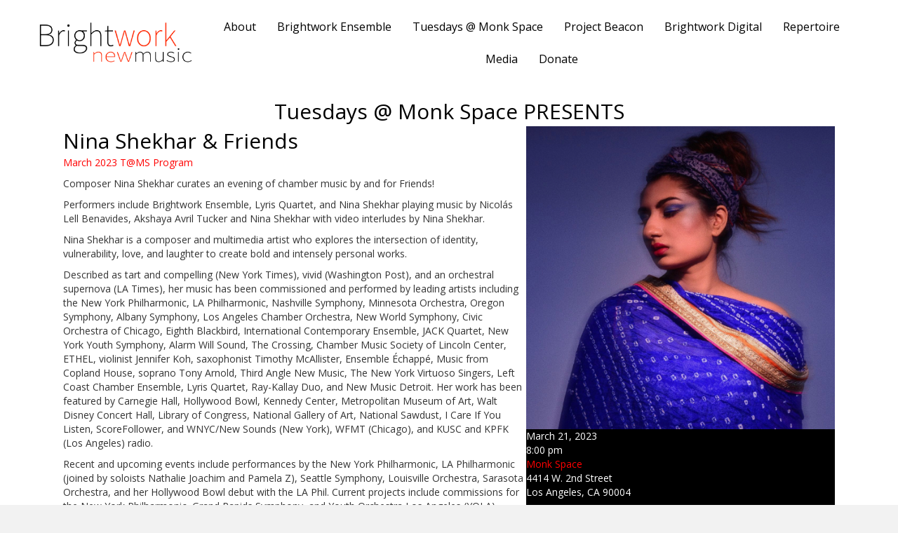

--- FILE ---
content_type: text/html; charset=UTF-8
request_url: https://brightworknewmusic.com/event/nina-shekhar-friends/
body_size: 11979
content:
<!DOCTYPE html>
<html lang="en-US">
<head>
<meta charset="UTF-8" />
<meta name='viewport' content='width=device-width, initial-scale=1.0' />
<meta http-equiv='X-UA-Compatible' content='IE=edge' />
<link rel="profile" href="https://gmpg.org/xfn/11" />
<meta name='robots' content='index, follow, max-image-preview:large, max-snippet:-1, max-video-preview:-1' />
	<style>img:is([sizes="auto" i], [sizes^="auto," i]) { contain-intrinsic-size: 3000px 1500px }</style>
	<!-- Jetpack Site Verification Tags -->
<meta name="google-site-verification" content="LCtKO1L8clPg2dCv1BVZDeRVolbOgtL5c-quJ0NAV0M" />

	<!-- This site is optimized with the Yoast SEO plugin v25.6 - https://yoast.com/wordpress/plugins/seo/ -->
	<title>Nina Shekhar &amp; Friends | Brightwork newmusic</title>
	<link rel="canonical" href="https://brightworknewmusic.com/event/nina-shekhar-friends/" />
	<meta property="og:locale" content="en_US" />
	<meta property="og:type" content="article" />
	<meta property="og:title" content="Nina Shekhar &amp; Friends | Brightwork newmusic" />
	<meta property="og:url" content="https://brightworknewmusic.com/event/nina-shekhar-friends/" />
	<meta property="og:site_name" content="Brightwork newmusic" />
	<meta property="article:publisher" content="https://www.facebook.com/brightworknewmusic/" />
	<meta property="og:image" content="https://i0.wp.com/brightworknewmusic.com/wp-content/uploads/2023/02/nina-shekhar.jpg?fit=1170%2C1149&ssl=1" />
	<meta property="og:image:width" content="1170" />
	<meta property="og:image:height" content="1149" />
	<meta property="og:image:type" content="image/jpeg" />
	<meta name="twitter:card" content="summary_large_image" />
	<meta name="twitter:site" content="@BrghtWrk" />
	<script type="application/ld+json" class="yoast-schema-graph">{"@context":"https://schema.org","@graph":[{"@type":"WebPage","@id":"https://brightworknewmusic.com/event/nina-shekhar-friends/","url":"https://brightworknewmusic.com/event/nina-shekhar-friends/","name":"Nina Shekhar & Friends | Brightwork newmusic","isPartOf":{"@id":"https://brightworknewmusic.com/#website"},"primaryImageOfPage":{"@id":"https://brightworknewmusic.com/event/nina-shekhar-friends/#primaryimage"},"image":{"@id":"https://brightworknewmusic.com/event/nina-shekhar-friends/#primaryimage"},"thumbnailUrl":"https://i0.wp.com/brightworknewmusic.com/wp-content/uploads/2023/02/nina-shekhar.jpg?fit=1170%2C1149&ssl=1","datePublished":"2023-03-22T03:00:24+00:00","breadcrumb":{"@id":"https://brightworknewmusic.com/event/nina-shekhar-friends/#breadcrumb"},"inLanguage":"en-US","potentialAction":[{"@type":"ReadAction","target":["https://brightworknewmusic.com/event/nina-shekhar-friends/"]}]},{"@type":"ImageObject","inLanguage":"en-US","@id":"https://brightworknewmusic.com/event/nina-shekhar-friends/#primaryimage","url":"https://i0.wp.com/brightworknewmusic.com/wp-content/uploads/2023/02/nina-shekhar.jpg?fit=1170%2C1149&ssl=1","contentUrl":"https://i0.wp.com/brightworknewmusic.com/wp-content/uploads/2023/02/nina-shekhar.jpg?fit=1170%2C1149&ssl=1","width":1170,"height":1149},{"@type":"BreadcrumbList","@id":"https://brightworknewmusic.com/event/nina-shekhar-friends/#breadcrumb","itemListElement":[{"@type":"ListItem","position":1,"name":"Home","item":"https://brightworknewmusic.com/"},{"@type":"ListItem","position":2,"name":"Events","item":"https://brightworknewmusic.com/event/"},{"@type":"ListItem","position":3,"name":"Nina Shekhar &#038; Friends"}]},{"@type":"WebSite","@id":"https://brightworknewmusic.com/#website","url":"https://brightworknewmusic.com/","name":"Brightwork newmusic","description":"World class music in Los Angeles","publisher":{"@id":"https://brightworknewmusic.com/#organization"},"potentialAction":[{"@type":"SearchAction","target":{"@type":"EntryPoint","urlTemplate":"https://brightworknewmusic.com/?s={search_term_string}"},"query-input":{"@type":"PropertyValueSpecification","valueRequired":true,"valueName":"search_term_string"}}],"inLanguage":"en-US"},{"@type":"Organization","@id":"https://brightworknewmusic.com/#organization","name":"Brightwork newmusic","url":"https://brightworknewmusic.com/","logo":{"@type":"ImageObject","inLanguage":"en-US","@id":"https://brightworknewmusic.com/#/schema/logo/image/","url":"https://brightworknewmusic.com/wp-content/uploads/2018/12/BrightworkLogo2.png","contentUrl":"https://brightworknewmusic.com/wp-content/uploads/2018/12/BrightworkLogo2.png","width":726,"height":224,"caption":"Brightwork newmusic"},"image":{"@id":"https://brightworknewmusic.com/#/schema/logo/image/"},"sameAs":["https://www.facebook.com/brightworknewmusic/","https://x.com/BrghtWrk"]}]}</script>
	<!-- / Yoast SEO plugin. -->


<link rel='dns-prefetch' href='//stats.wp.com' />
<link rel='dns-prefetch' href='//cdnjs.cloudflare.com' />
<link rel='preconnect' href='//i0.wp.com' />
<link rel='preconnect' href='//c0.wp.com' />
<link rel="alternate" type="application/rss+xml" title="Brightwork newmusic &raquo; Feed" href="https://brightworknewmusic.com/feed/" />
<link rel="alternate" type="application/rss+xml" title="Brightwork newmusic &raquo; Comments Feed" href="https://brightworknewmusic.com/comments/feed/" />
<link rel="preload" href="https://cdnjs.cloudflare.com/ajax/libs/foundicons/3.0.0/foundation-icons.woff" as="font" type="font/woff2" crossorigin="anonymous">
<link rel="preload" href="https://brightworknewmusic.com/wp-content/plugins/bb-plugin/fonts/fontawesome/5.15.4/webfonts/fa-solid-900.woff2" as="font" type="font/woff2" crossorigin="anonymous">
<link rel="preload" href="https://brightworknewmusic.com/wp-content/plugins/bb-plugin/fonts/fontawesome/5.15.4/webfonts/fa-regular-400.woff2" as="font" type="font/woff2" crossorigin="anonymous">
<script>
window._wpemojiSettings = {"baseUrl":"https:\/\/s.w.org\/images\/core\/emoji\/16.0.1\/72x72\/","ext":".png","svgUrl":"https:\/\/s.w.org\/images\/core\/emoji\/16.0.1\/svg\/","svgExt":".svg","source":{"concatemoji":"https:\/\/brightworknewmusic.com\/wp-includes\/js\/wp-emoji-release.min.js?ver=6.8.3"}};
/*! This file is auto-generated */
!function(s,n){var o,i,e;function c(e){try{var t={supportTests:e,timestamp:(new Date).valueOf()};sessionStorage.setItem(o,JSON.stringify(t))}catch(e){}}function p(e,t,n){e.clearRect(0,0,e.canvas.width,e.canvas.height),e.fillText(t,0,0);var t=new Uint32Array(e.getImageData(0,0,e.canvas.width,e.canvas.height).data),a=(e.clearRect(0,0,e.canvas.width,e.canvas.height),e.fillText(n,0,0),new Uint32Array(e.getImageData(0,0,e.canvas.width,e.canvas.height).data));return t.every(function(e,t){return e===a[t]})}function u(e,t){e.clearRect(0,0,e.canvas.width,e.canvas.height),e.fillText(t,0,0);for(var n=e.getImageData(16,16,1,1),a=0;a<n.data.length;a++)if(0!==n.data[a])return!1;return!0}function f(e,t,n,a){switch(t){case"flag":return n(e,"\ud83c\udff3\ufe0f\u200d\u26a7\ufe0f","\ud83c\udff3\ufe0f\u200b\u26a7\ufe0f")?!1:!n(e,"\ud83c\udde8\ud83c\uddf6","\ud83c\udde8\u200b\ud83c\uddf6")&&!n(e,"\ud83c\udff4\udb40\udc67\udb40\udc62\udb40\udc65\udb40\udc6e\udb40\udc67\udb40\udc7f","\ud83c\udff4\u200b\udb40\udc67\u200b\udb40\udc62\u200b\udb40\udc65\u200b\udb40\udc6e\u200b\udb40\udc67\u200b\udb40\udc7f");case"emoji":return!a(e,"\ud83e\udedf")}return!1}function g(e,t,n,a){var r="undefined"!=typeof WorkerGlobalScope&&self instanceof WorkerGlobalScope?new OffscreenCanvas(300,150):s.createElement("canvas"),o=r.getContext("2d",{willReadFrequently:!0}),i=(o.textBaseline="top",o.font="600 32px Arial",{});return e.forEach(function(e){i[e]=t(o,e,n,a)}),i}function t(e){var t=s.createElement("script");t.src=e,t.defer=!0,s.head.appendChild(t)}"undefined"!=typeof Promise&&(o="wpEmojiSettingsSupports",i=["flag","emoji"],n.supports={everything:!0,everythingExceptFlag:!0},e=new Promise(function(e){s.addEventListener("DOMContentLoaded",e,{once:!0})}),new Promise(function(t){var n=function(){try{var e=JSON.parse(sessionStorage.getItem(o));if("object"==typeof e&&"number"==typeof e.timestamp&&(new Date).valueOf()<e.timestamp+604800&&"object"==typeof e.supportTests)return e.supportTests}catch(e){}return null}();if(!n){if("undefined"!=typeof Worker&&"undefined"!=typeof OffscreenCanvas&&"undefined"!=typeof URL&&URL.createObjectURL&&"undefined"!=typeof Blob)try{var e="postMessage("+g.toString()+"("+[JSON.stringify(i),f.toString(),p.toString(),u.toString()].join(",")+"));",a=new Blob([e],{type:"text/javascript"}),r=new Worker(URL.createObjectURL(a),{name:"wpTestEmojiSupports"});return void(r.onmessage=function(e){c(n=e.data),r.terminate(),t(n)})}catch(e){}c(n=g(i,f,p,u))}t(n)}).then(function(e){for(var t in e)n.supports[t]=e[t],n.supports.everything=n.supports.everything&&n.supports[t],"flag"!==t&&(n.supports.everythingExceptFlag=n.supports.everythingExceptFlag&&n.supports[t]);n.supports.everythingExceptFlag=n.supports.everythingExceptFlag&&!n.supports.flag,n.DOMReady=!1,n.readyCallback=function(){n.DOMReady=!0}}).then(function(){return e}).then(function(){var e;n.supports.everything||(n.readyCallback(),(e=n.source||{}).concatemoji?t(e.concatemoji):e.wpemoji&&e.twemoji&&(t(e.twemoji),t(e.wpemoji)))}))}((window,document),window._wpemojiSettings);
</script>
<style id='wp-emoji-styles-inline-css'>

	img.wp-smiley, img.emoji {
		display: inline !important;
		border: none !important;
		box-shadow: none !important;
		height: 1em !important;
		width: 1em !important;
		margin: 0 0.07em !important;
		vertical-align: -0.1em !important;
		background: none !important;
		padding: 0 !important;
	}
</style>
<link rel='stylesheet' id='wp-block-library-css' href='https://c0.wp.com/c/6.8.3/wp-includes/css/dist/block-library/style.min.css' media='all' />
<style id='wp-block-library-theme-inline-css'>
.wp-block-audio :where(figcaption){color:#555;font-size:13px;text-align:center}.is-dark-theme .wp-block-audio :where(figcaption){color:#ffffffa6}.wp-block-audio{margin:0 0 1em}.wp-block-code{border:1px solid #ccc;border-radius:4px;font-family:Menlo,Consolas,monaco,monospace;padding:.8em 1em}.wp-block-embed :where(figcaption){color:#555;font-size:13px;text-align:center}.is-dark-theme .wp-block-embed :where(figcaption){color:#ffffffa6}.wp-block-embed{margin:0 0 1em}.blocks-gallery-caption{color:#555;font-size:13px;text-align:center}.is-dark-theme .blocks-gallery-caption{color:#ffffffa6}:root :where(.wp-block-image figcaption){color:#555;font-size:13px;text-align:center}.is-dark-theme :root :where(.wp-block-image figcaption){color:#ffffffa6}.wp-block-image{margin:0 0 1em}.wp-block-pullquote{border-bottom:4px solid;border-top:4px solid;color:currentColor;margin-bottom:1.75em}.wp-block-pullquote cite,.wp-block-pullquote footer,.wp-block-pullquote__citation{color:currentColor;font-size:.8125em;font-style:normal;text-transform:uppercase}.wp-block-quote{border-left:.25em solid;margin:0 0 1.75em;padding-left:1em}.wp-block-quote cite,.wp-block-quote footer{color:currentColor;font-size:.8125em;font-style:normal;position:relative}.wp-block-quote:where(.has-text-align-right){border-left:none;border-right:.25em solid;padding-left:0;padding-right:1em}.wp-block-quote:where(.has-text-align-center){border:none;padding-left:0}.wp-block-quote.is-large,.wp-block-quote.is-style-large,.wp-block-quote:where(.is-style-plain){border:none}.wp-block-search .wp-block-search__label{font-weight:700}.wp-block-search__button{border:1px solid #ccc;padding:.375em .625em}:where(.wp-block-group.has-background){padding:1.25em 2.375em}.wp-block-separator.has-css-opacity{opacity:.4}.wp-block-separator{border:none;border-bottom:2px solid;margin-left:auto;margin-right:auto}.wp-block-separator.has-alpha-channel-opacity{opacity:1}.wp-block-separator:not(.is-style-wide):not(.is-style-dots){width:100px}.wp-block-separator.has-background:not(.is-style-dots){border-bottom:none;height:1px}.wp-block-separator.has-background:not(.is-style-wide):not(.is-style-dots){height:2px}.wp-block-table{margin:0 0 1em}.wp-block-table td,.wp-block-table th{word-break:normal}.wp-block-table :where(figcaption){color:#555;font-size:13px;text-align:center}.is-dark-theme .wp-block-table :where(figcaption){color:#ffffffa6}.wp-block-video :where(figcaption){color:#555;font-size:13px;text-align:center}.is-dark-theme .wp-block-video :where(figcaption){color:#ffffffa6}.wp-block-video{margin:0 0 1em}:root :where(.wp-block-template-part.has-background){margin-bottom:0;margin-top:0;padding:1.25em 2.375em}
</style>
<style id='classic-theme-styles-inline-css'>
/*! This file is auto-generated */
.wp-block-button__link{color:#fff;background-color:#32373c;border-radius:9999px;box-shadow:none;text-decoration:none;padding:calc(.667em + 2px) calc(1.333em + 2px);font-size:1.125em}.wp-block-file__button{background:#32373c;color:#fff;text-decoration:none}
</style>
<style id='safe-svg-svg-icon-style-inline-css'>
.safe-svg-cover{text-align:center}.safe-svg-cover .safe-svg-inside{display:inline-block;max-width:100%}.safe-svg-cover svg{fill:currentColor;height:100%;max-height:100%;max-width:100%;width:100%}

</style>
<link rel='stylesheet' id='mediaelement-css' href='https://c0.wp.com/c/6.8.3/wp-includes/js/mediaelement/mediaelementplayer-legacy.min.css' media='all' />
<link rel='stylesheet' id='wp-mediaelement-css' href='https://c0.wp.com/c/6.8.3/wp-includes/js/mediaelement/wp-mediaelement.min.css' media='all' />
<style id='jetpack-sharing-buttons-style-inline-css'>
.jetpack-sharing-buttons__services-list{display:flex;flex-direction:row;flex-wrap:wrap;gap:0;list-style-type:none;margin:5px;padding:0}.jetpack-sharing-buttons__services-list.has-small-icon-size{font-size:12px}.jetpack-sharing-buttons__services-list.has-normal-icon-size{font-size:16px}.jetpack-sharing-buttons__services-list.has-large-icon-size{font-size:24px}.jetpack-sharing-buttons__services-list.has-huge-icon-size{font-size:36px}@media print{.jetpack-sharing-buttons__services-list{display:none!important}}.editor-styles-wrapper .wp-block-jetpack-sharing-buttons{gap:0;padding-inline-start:0}ul.jetpack-sharing-buttons__services-list.has-background{padding:1.25em 2.375em}
</style>
<style id='global-styles-inline-css'>
:root{--wp--preset--aspect-ratio--square: 1;--wp--preset--aspect-ratio--4-3: 4/3;--wp--preset--aspect-ratio--3-4: 3/4;--wp--preset--aspect-ratio--3-2: 3/2;--wp--preset--aspect-ratio--2-3: 2/3;--wp--preset--aspect-ratio--16-9: 16/9;--wp--preset--aspect-ratio--9-16: 9/16;--wp--preset--color--black: #000000;--wp--preset--color--cyan-bluish-gray: #abb8c3;--wp--preset--color--white: #ffffff;--wp--preset--color--pale-pink: #f78da7;--wp--preset--color--vivid-red: #cf2e2e;--wp--preset--color--luminous-vivid-orange: #ff6900;--wp--preset--color--luminous-vivid-amber: #fcb900;--wp--preset--color--light-green-cyan: #7bdcb5;--wp--preset--color--vivid-green-cyan: #00d084;--wp--preset--color--pale-cyan-blue: #8ed1fc;--wp--preset--color--vivid-cyan-blue: #0693e3;--wp--preset--color--vivid-purple: #9b51e0;--wp--preset--gradient--vivid-cyan-blue-to-vivid-purple: linear-gradient(135deg,rgba(6,147,227,1) 0%,rgb(155,81,224) 100%);--wp--preset--gradient--light-green-cyan-to-vivid-green-cyan: linear-gradient(135deg,rgb(122,220,180) 0%,rgb(0,208,130) 100%);--wp--preset--gradient--luminous-vivid-amber-to-luminous-vivid-orange: linear-gradient(135deg,rgba(252,185,0,1) 0%,rgba(255,105,0,1) 100%);--wp--preset--gradient--luminous-vivid-orange-to-vivid-red: linear-gradient(135deg,rgba(255,105,0,1) 0%,rgb(207,46,46) 100%);--wp--preset--gradient--very-light-gray-to-cyan-bluish-gray: linear-gradient(135deg,rgb(238,238,238) 0%,rgb(169,184,195) 100%);--wp--preset--gradient--cool-to-warm-spectrum: linear-gradient(135deg,rgb(74,234,220) 0%,rgb(151,120,209) 20%,rgb(207,42,186) 40%,rgb(238,44,130) 60%,rgb(251,105,98) 80%,rgb(254,248,76) 100%);--wp--preset--gradient--blush-light-purple: linear-gradient(135deg,rgb(255,206,236) 0%,rgb(152,150,240) 100%);--wp--preset--gradient--blush-bordeaux: linear-gradient(135deg,rgb(254,205,165) 0%,rgb(254,45,45) 50%,rgb(107,0,62) 100%);--wp--preset--gradient--luminous-dusk: linear-gradient(135deg,rgb(255,203,112) 0%,rgb(199,81,192) 50%,rgb(65,88,208) 100%);--wp--preset--gradient--pale-ocean: linear-gradient(135deg,rgb(255,245,203) 0%,rgb(182,227,212) 50%,rgb(51,167,181) 100%);--wp--preset--gradient--electric-grass: linear-gradient(135deg,rgb(202,248,128) 0%,rgb(113,206,126) 100%);--wp--preset--gradient--midnight: linear-gradient(135deg,rgb(2,3,129) 0%,rgb(40,116,252) 100%);--wp--preset--font-size--small: 13px;--wp--preset--font-size--medium: 20px;--wp--preset--font-size--large: 36px;--wp--preset--font-size--x-large: 42px;--wp--preset--spacing--20: 0.44rem;--wp--preset--spacing--30: 0.67rem;--wp--preset--spacing--40: 1rem;--wp--preset--spacing--50: 1.5rem;--wp--preset--spacing--60: 2.25rem;--wp--preset--spacing--70: 3.38rem;--wp--preset--spacing--80: 5.06rem;--wp--preset--shadow--natural: 6px 6px 9px rgba(0, 0, 0, 0.2);--wp--preset--shadow--deep: 12px 12px 50px rgba(0, 0, 0, 0.4);--wp--preset--shadow--sharp: 6px 6px 0px rgba(0, 0, 0, 0.2);--wp--preset--shadow--outlined: 6px 6px 0px -3px rgba(255, 255, 255, 1), 6px 6px rgba(0, 0, 0, 1);--wp--preset--shadow--crisp: 6px 6px 0px rgba(0, 0, 0, 1);}:where(.is-layout-flex){gap: 0.5em;}:where(.is-layout-grid){gap: 0.5em;}body .is-layout-flex{display: flex;}.is-layout-flex{flex-wrap: wrap;align-items: center;}.is-layout-flex > :is(*, div){margin: 0;}body .is-layout-grid{display: grid;}.is-layout-grid > :is(*, div){margin: 0;}:where(.wp-block-columns.is-layout-flex){gap: 2em;}:where(.wp-block-columns.is-layout-grid){gap: 2em;}:where(.wp-block-post-template.is-layout-flex){gap: 1.25em;}:where(.wp-block-post-template.is-layout-grid){gap: 1.25em;}.has-black-color{color: var(--wp--preset--color--black) !important;}.has-cyan-bluish-gray-color{color: var(--wp--preset--color--cyan-bluish-gray) !important;}.has-white-color{color: var(--wp--preset--color--white) !important;}.has-pale-pink-color{color: var(--wp--preset--color--pale-pink) !important;}.has-vivid-red-color{color: var(--wp--preset--color--vivid-red) !important;}.has-luminous-vivid-orange-color{color: var(--wp--preset--color--luminous-vivid-orange) !important;}.has-luminous-vivid-amber-color{color: var(--wp--preset--color--luminous-vivid-amber) !important;}.has-light-green-cyan-color{color: var(--wp--preset--color--light-green-cyan) !important;}.has-vivid-green-cyan-color{color: var(--wp--preset--color--vivid-green-cyan) !important;}.has-pale-cyan-blue-color{color: var(--wp--preset--color--pale-cyan-blue) !important;}.has-vivid-cyan-blue-color{color: var(--wp--preset--color--vivid-cyan-blue) !important;}.has-vivid-purple-color{color: var(--wp--preset--color--vivid-purple) !important;}.has-black-background-color{background-color: var(--wp--preset--color--black) !important;}.has-cyan-bluish-gray-background-color{background-color: var(--wp--preset--color--cyan-bluish-gray) !important;}.has-white-background-color{background-color: var(--wp--preset--color--white) !important;}.has-pale-pink-background-color{background-color: var(--wp--preset--color--pale-pink) !important;}.has-vivid-red-background-color{background-color: var(--wp--preset--color--vivid-red) !important;}.has-luminous-vivid-orange-background-color{background-color: var(--wp--preset--color--luminous-vivid-orange) !important;}.has-luminous-vivid-amber-background-color{background-color: var(--wp--preset--color--luminous-vivid-amber) !important;}.has-light-green-cyan-background-color{background-color: var(--wp--preset--color--light-green-cyan) !important;}.has-vivid-green-cyan-background-color{background-color: var(--wp--preset--color--vivid-green-cyan) !important;}.has-pale-cyan-blue-background-color{background-color: var(--wp--preset--color--pale-cyan-blue) !important;}.has-vivid-cyan-blue-background-color{background-color: var(--wp--preset--color--vivid-cyan-blue) !important;}.has-vivid-purple-background-color{background-color: var(--wp--preset--color--vivid-purple) !important;}.has-black-border-color{border-color: var(--wp--preset--color--black) !important;}.has-cyan-bluish-gray-border-color{border-color: var(--wp--preset--color--cyan-bluish-gray) !important;}.has-white-border-color{border-color: var(--wp--preset--color--white) !important;}.has-pale-pink-border-color{border-color: var(--wp--preset--color--pale-pink) !important;}.has-vivid-red-border-color{border-color: var(--wp--preset--color--vivid-red) !important;}.has-luminous-vivid-orange-border-color{border-color: var(--wp--preset--color--luminous-vivid-orange) !important;}.has-luminous-vivid-amber-border-color{border-color: var(--wp--preset--color--luminous-vivid-amber) !important;}.has-light-green-cyan-border-color{border-color: var(--wp--preset--color--light-green-cyan) !important;}.has-vivid-green-cyan-border-color{border-color: var(--wp--preset--color--vivid-green-cyan) !important;}.has-pale-cyan-blue-border-color{border-color: var(--wp--preset--color--pale-cyan-blue) !important;}.has-vivid-cyan-blue-border-color{border-color: var(--wp--preset--color--vivid-cyan-blue) !important;}.has-vivid-purple-border-color{border-color: var(--wp--preset--color--vivid-purple) !important;}.has-vivid-cyan-blue-to-vivid-purple-gradient-background{background: var(--wp--preset--gradient--vivid-cyan-blue-to-vivid-purple) !important;}.has-light-green-cyan-to-vivid-green-cyan-gradient-background{background: var(--wp--preset--gradient--light-green-cyan-to-vivid-green-cyan) !important;}.has-luminous-vivid-amber-to-luminous-vivid-orange-gradient-background{background: var(--wp--preset--gradient--luminous-vivid-amber-to-luminous-vivid-orange) !important;}.has-luminous-vivid-orange-to-vivid-red-gradient-background{background: var(--wp--preset--gradient--luminous-vivid-orange-to-vivid-red) !important;}.has-very-light-gray-to-cyan-bluish-gray-gradient-background{background: var(--wp--preset--gradient--very-light-gray-to-cyan-bluish-gray) !important;}.has-cool-to-warm-spectrum-gradient-background{background: var(--wp--preset--gradient--cool-to-warm-spectrum) !important;}.has-blush-light-purple-gradient-background{background: var(--wp--preset--gradient--blush-light-purple) !important;}.has-blush-bordeaux-gradient-background{background: var(--wp--preset--gradient--blush-bordeaux) !important;}.has-luminous-dusk-gradient-background{background: var(--wp--preset--gradient--luminous-dusk) !important;}.has-pale-ocean-gradient-background{background: var(--wp--preset--gradient--pale-ocean) !important;}.has-electric-grass-gradient-background{background: var(--wp--preset--gradient--electric-grass) !important;}.has-midnight-gradient-background{background: var(--wp--preset--gradient--midnight) !important;}.has-small-font-size{font-size: var(--wp--preset--font-size--small) !important;}.has-medium-font-size{font-size: var(--wp--preset--font-size--medium) !important;}.has-large-font-size{font-size: var(--wp--preset--font-size--large) !important;}.has-x-large-font-size{font-size: var(--wp--preset--font-size--x-large) !important;}
:where(.wp-block-post-template.is-layout-flex){gap: 1.25em;}:where(.wp-block-post-template.is-layout-grid){gap: 1.25em;}
:where(.wp-block-columns.is-layout-flex){gap: 2em;}:where(.wp-block-columns.is-layout-grid){gap: 2em;}
:root :where(.wp-block-pullquote){font-size: 1.5em;line-height: 1.6;}
</style>
<link rel='stylesheet' id='jquery-magnificpopup-css' href='https://brightworknewmusic.com/wp-content/plugins/bb-plugin/css/jquery.magnificpopup.css?ver=2.9.4.1' media='all' />
<link rel='stylesheet' id='font-awesome-5-css' href='https://brightworknewmusic.com/wp-content/plugins/bb-plugin/fonts/fontawesome/5.15.4/css/all.min.css?ver=2.9.4.1' media='all' />
<link rel='stylesheet' id='foundation-icons-css' href='https://cdnjs.cloudflare.com/ajax/libs/foundicons/3.0.0/foundation-icons.css?ver=2.9.4.1' media='all' />
<link rel='stylesheet' id='fl-builder-layout-bundle-f7d992c6ad44e846f833e24ebc512c96-css' href='https://brightworknewmusic.com/wp-content/uploads/bb-plugin/cache/f7d992c6ad44e846f833e24ebc512c96-layout-bundle.css?ver=2.9.4.1-1.5.2.1-20251125200437' media='all' />
<link rel='stylesheet' id='bootstrap-css' href='https://brightworknewmusic.com/wp-content/themes/bb-theme/css/bootstrap.min.css?ver=1.7.13' media='all' />
<link rel='stylesheet' id='fl-automator-skin-css' href='https://brightworknewmusic.com/wp-content/uploads/bb-theme/skin-64dfdc7871c10.css?ver=1.7.13' media='all' />
<script src="https://c0.wp.com/c/6.8.3/wp-includes/js/jquery/jquery.min.js" id="jquery-core-js"></script>
<script src="https://c0.wp.com/c/6.8.3/wp-includes/js/jquery/jquery-migrate.min.js" id="jquery-migrate-js"></script>
<link rel="https://api.w.org/" href="https://brightworknewmusic.com/wp-json/" /><link rel="EditURI" type="application/rsd+xml" title="RSD" href="https://brightworknewmusic.com/xmlrpc.php?rsd" />
<meta name="generator" content="WordPress 6.8.3" />
<link rel='shortlink' href='https://brightworknewmusic.com/?p=4452' />
<link rel="alternate" title="oEmbed (JSON)" type="application/json+oembed" href="https://brightworknewmusic.com/wp-json/oembed/1.0/embed?url=https%3A%2F%2Fbrightworknewmusic.com%2Fevent%2Fnina-shekhar-friends%2F" />
<link rel="alternate" title="oEmbed (XML)" type="text/xml+oembed" href="https://brightworknewmusic.com/wp-json/oembed/1.0/embed?url=https%3A%2F%2Fbrightworknewmusic.com%2Fevent%2Fnina-shekhar-friends%2F&#038;format=xml" />
<script async src="https://widgets.givebutter.com/latest.umd.cjs?acct=LQLepQHPtDq6aWnt&p=wordpress"></script>	<style>img#wpstats{display:none}</style>
		<style>.recentcomments a{display:inline !important;padding:0 !important;margin:0 !important;}</style><link rel="icon" href="https://i0.wp.com/brightworknewmusic.com/wp-content/uploads/2020/06/cropped-Brightwork-Sqare-Icon-Max.jpg?fit=32%2C32&#038;ssl=1" sizes="32x32" />
<link rel="icon" href="https://i0.wp.com/brightworknewmusic.com/wp-content/uploads/2020/06/cropped-Brightwork-Sqare-Icon-Max.jpg?fit=192%2C192&#038;ssl=1" sizes="192x192" />
<link rel="apple-touch-icon" href="https://i0.wp.com/brightworknewmusic.com/wp-content/uploads/2020/06/cropped-Brightwork-Sqare-Icon-Max.jpg?fit=180%2C180&#038;ssl=1" />
<meta name="msapplication-TileImage" content="https://i0.wp.com/brightworknewmusic.com/wp-content/uploads/2020/06/cropped-Brightwork-Sqare-Icon-Max.jpg?fit=270%2C270&#038;ssl=1" />
		<style id="wp-custom-css">
			.ticket-button {
background-color: #ff0000;
  border: none;
  color: white !important;
  padding: 15px 30px;
  text-align: center;
  text-decoration: none;
  display: inline-block;
  font-size: 20px;
}

#program-piece-title {
	color: #ff0000 !important;
}





#program-performer-name {
	color: #ff0000 !important;
}

#program-composer-name {
	color: #ff0000 !important;
}

#red-text {
	color: #ff0000 !important;
}

.center {
  display: block;
  margin-left: auto;
  margin-right: auto;
  width: 50%;
}

.video-container {
position: relative;
padding-bottom: 56.25%;
padding-top: 30px; height: 0; overflow: hidden;
}

.video-container iframe,
.video-container object,
.video-container embed {
position: absolute;
top: 0;
left: 0;
width: 100%;
height: 100%;
}




.fl-theme-builder-singular .event-description .fl-rich-text h2 {
font-size: 30px;
line-height: 1.4;
letter-spacing: 0px;
} 


.fl-theme-builder-singular .concert-description .fl-rich-text h2 {
font-size: 30px;
line-height: 1.4;
letter-spacing: 0px;
}


		</style>
		<link rel="stylesheet" href="https://brightworknewmusic.com/wp-content/themes/bb-theme-child/style.css" /></head>
<body data-rsssl=1 class="wp-singular event-template-default single single-event postid-4452 wp-theme-bb-theme wp-child-theme-bb-theme-child fl-builder-2-9-4-1 fl-themer-1-5-2-1-20251125200437 fl-theme-1-7-13 fl-no-js fl-theme-builder-singular fl-theme-builder-singular-event-copy-2 fl-theme-builder-header fl-theme-builder-header-main-header fl-theme-builder-footer fl-theme-builder-footer-front-page-mini-footer fl-framework-bootstrap fl-preset-default fl-full-width" itemscope="itemscope" itemtype="https://schema.org/WebPage">
<a aria-label="Skip to content" class="fl-screen-reader-text" href="#fl-main-content">Skip to content</a><div class="fl-page">
	<header class="fl-builder-content fl-builder-content-1422 fl-builder-global-templates-locked" data-post-id="1422" data-type="header" data-sticky="1" data-sticky-on="" data-sticky-breakpoint="medium" data-shrink="0" data-overlay="0" data-overlay-bg="transparent" data-shrink-image-height="50px" role="banner" itemscope="itemscope" itemtype="http://schema.org/WPHeader"><div class="fl-row fl-row-full-width fl-row-bg-color fl-node-5d040ef52cecb fl-row-default-height fl-row-align-center" data-node="5d040ef52cecb">
	<div class="fl-row-content-wrap">
						<div class="fl-row-content fl-row-fixed-width fl-node-content">
		
<div class="fl-col-group fl-node-5d040ef52cf16 fl-col-group-equal-height fl-col-group-align-center fl-col-group-custom-width" data-node="5d040ef52cf16">
			<div class="fl-col fl-node-5d040ef52cf5c fl-col-bg-color fl-col-small fl-col-small-custom-width" data-node="5d040ef52cf5c">
	<div class="fl-col-content fl-node-content"><div class="fl-module fl-module-photo fl-node-5d040fcc8697d fl-visible-desktop fl-visible-large fl-visible-medium" data-node="5d040fcc8697d">
	<div class="fl-module-content fl-node-content">
		<div class="fl-photo fl-photo-align-center" itemscope itemtype="https://schema.org/ImageObject">
	<div class="fl-photo-content fl-photo-img-png">
				<a href="https://brightworknewmusic.com/" target="_self" itemprop="url">
				<img loading="lazy" decoding="async" class="fl-photo-img wp-image-11 size-full" src="https://brightworknewmusic.com/wp-content/uploads/2018/12/BrightworkLogo2.png" alt="BrightworkLogo2" itemprop="image" height="224" width="726" title="BrightworkLogo2"  data-no-lazy="1" srcset="https://i0.wp.com/brightworknewmusic.com/wp-content/uploads/2018/12/BrightworkLogo2.png?w=726&amp;ssl=1 726w, https://i0.wp.com/brightworknewmusic.com/wp-content/uploads/2018/12/BrightworkLogo2.png?resize=300%2C93&amp;ssl=1 300w" sizes="auto, (max-width: 726px) 100vw, 726px" />
				</a>
					</div>
	</div>
	</div>
</div>
</div>
</div>
			<div class="fl-col fl-node-5d040ef52cfa3 fl-col-bg-color fl-col-small-custom-width" data-node="5d040ef52cfa3">
	<div class="fl-col-content fl-node-content"><div class="fl-module fl-module-uabb-advanced-menu fl-node-5d041018253e1 fl-visible-desktop fl-visible-large fl-visible-medium" data-node="5d041018253e1">
	<div class="fl-module-content fl-node-content">
			<div class="uabb-creative-menu
	 uabb-creative-menu-accordion-collapse	uabb-menu-default">
					<div class="uabb-clear"></div>
					<ul id="menu-main" class="menu uabb-creative-menu-horizontal uabb-toggle-none"><li id="menu-item-3424" class="menu-item menu-item-type-post_type menu-item-object-page uabb-creative-menu uabb-cm-style"><a href="https://brightworknewmusic.com/about/"><span class="menu-item-text">About</span></a></li>
<li id="menu-item-1630" class="menu-item menu-item-type-post_type menu-item-object-person uabb-creative-menu uabb-cm-style"><a href="https://brightworknewmusic.com/person/brightwork-newmusic/"><span class="menu-item-text">Brightwork Ensemble</span></a></li>
<li id="menu-item-560" class="menu-item menu-item-type-post_type menu-item-object-page uabb-creative-menu uabb-cm-style"><a href="https://brightworknewmusic.com/tuesdays-at-monk-space/"><span class="menu-item-text">Tuesdays @ Monk Space</span></a></li>
<li id="menu-item-2943" class="menu-item menu-item-type-post_type menu-item-object-page uabb-creative-menu uabb-cm-style"><a href="https://brightworknewmusic.com/project-beacon/"><span class="menu-item-text">Project Beacon</span></a></li>
<li id="menu-item-5905" class="menu-item menu-item-type-post_type menu-item-object-page uabb-creative-menu uabb-cm-style"><a href="https://brightworknewmusic.com/brightwork-digital/"><span class="menu-item-text">Brightwork Digital</span></a></li>
<li id="menu-item-580" class="menu-item menu-item-type-post_type menu-item-object-page uabb-creative-menu uabb-cm-style"><a href="https://brightworknewmusic.com/repertoire/"><span class="menu-item-text">Repertoire</span></a></li>
<li id="menu-item-1414" class="menu-item menu-item-type-post_type menu-item-object-page uabb-creative-menu uabb-cm-style"><a href="https://brightworknewmusic.com/media/"><span class="menu-item-text">Media</span></a></li>
<li id="menu-item-17" class="menu-item menu-item-type-post_type menu-item-object-page uabb-creative-menu uabb-cm-style"><a href="https://brightworknewmusic.com/donate/"><span class="menu-item-text">Donate</span></a></li>
</ul>	</div>

		</div>
</div>
</div>
</div>
	</div>

<div class="fl-col-group fl-node-5d40d4ac33c3d" data-node="5d40d4ac33c3d">
			<div class="fl-col fl-node-5d40d4ac3422c fl-col-bg-color" data-node="5d40d4ac3422c">
	<div class="fl-col-content fl-node-content"><div class="fl-module fl-module-photo fl-node-5d40d49eabd18 fl-visible-mobile" data-node="5d40d49eabd18">
	<div class="fl-module-content fl-node-content">
		<div class="fl-photo fl-photo-align-center" itemscope itemtype="https://schema.org/ImageObject">
	<div class="fl-photo-content fl-photo-img-png">
				<a href="https://brightworknewmusic.com/" target="_self" itemprop="url">
				<img loading="lazy" decoding="async" class="fl-photo-img wp-image-11 size-full" src="https://brightworknewmusic.com/wp-content/uploads/2018/12/BrightworkLogo2.png" alt="BrightworkLogo2" itemprop="image" height="224" width="726" title="BrightworkLogo2"  data-no-lazy="1" srcset="https://i0.wp.com/brightworknewmusic.com/wp-content/uploads/2018/12/BrightworkLogo2.png?w=726&amp;ssl=1 726w, https://i0.wp.com/brightworknewmusic.com/wp-content/uploads/2018/12/BrightworkLogo2.png?resize=300%2C93&amp;ssl=1 300w" sizes="auto, (max-width: 726px) 100vw, 726px" />
				</a>
					</div>
	</div>
	</div>
</div>
<div class="fl-module fl-module-uabb-advanced-menu fl-node-5d40d4b9e31c4 fl-visible-mobile" data-node="5d40d4b9e31c4">
	<div class="fl-module-content fl-node-content">
			<div class="uabb-creative-menu
	 uabb-creative-menu-accordion-collapse	uabb-menu-default">
		<div class="uabb-creative-menu-mobile-toggle-container"><div class="uabb-creative-menu-mobile-toggle text" tabindex="0"><span class="uabb-creative-menu-mobile-toggle-label">Menu</span></div></div>			<div class="uabb-clear"></div>
					<ul id="menu-main-1" class="menu uabb-creative-menu-vertical uabb-toggle-none"><li id="menu-item-3424" class="menu-item menu-item-type-post_type menu-item-object-page uabb-creative-menu uabb-cm-style"><a href="https://brightworknewmusic.com/about/"><span class="menu-item-text">About</span></a></li>
<li id="menu-item-1630" class="menu-item menu-item-type-post_type menu-item-object-person uabb-creative-menu uabb-cm-style"><a href="https://brightworknewmusic.com/person/brightwork-newmusic/"><span class="menu-item-text">Brightwork Ensemble</span></a></li>
<li id="menu-item-560" class="menu-item menu-item-type-post_type menu-item-object-page uabb-creative-menu uabb-cm-style"><a href="https://brightworknewmusic.com/tuesdays-at-monk-space/"><span class="menu-item-text">Tuesdays @ Monk Space</span></a></li>
<li id="menu-item-2943" class="menu-item menu-item-type-post_type menu-item-object-page uabb-creative-menu uabb-cm-style"><a href="https://brightworknewmusic.com/project-beacon/"><span class="menu-item-text">Project Beacon</span></a></li>
<li id="menu-item-5905" class="menu-item menu-item-type-post_type menu-item-object-page uabb-creative-menu uabb-cm-style"><a href="https://brightworknewmusic.com/brightwork-digital/"><span class="menu-item-text">Brightwork Digital</span></a></li>
<li id="menu-item-580" class="menu-item menu-item-type-post_type menu-item-object-page uabb-creative-menu uabb-cm-style"><a href="https://brightworknewmusic.com/repertoire/"><span class="menu-item-text">Repertoire</span></a></li>
<li id="menu-item-1414" class="menu-item menu-item-type-post_type menu-item-object-page uabb-creative-menu uabb-cm-style"><a href="https://brightworknewmusic.com/media/"><span class="menu-item-text">Media</span></a></li>
<li id="menu-item-17" class="menu-item menu-item-type-post_type menu-item-object-page uabb-creative-menu uabb-cm-style"><a href="https://brightworknewmusic.com/donate/"><span class="menu-item-text">Donate</span></a></li>
</ul>	</div>

		</div>
</div>
</div>
</div>
	</div>
		</div>
	</div>
</div>
</header><div class="uabb-js-breakpoint" style="display: none;"></div>	<div id="fl-main-content" class="fl-page-content" itemprop="mainContentOfPage" role="main">

		<div class="fl-builder-content fl-builder-content-4188 fl-builder-global-templates-locked" data-post-id="4188"><div class="fl-row fl-row-full-width fl-row-bg-none fl-node-eyp72mh083ji fl-row-default-height fl-row-align-center" data-node="eyp72mh083ji">
	<div class="fl-row-content-wrap">
						<div class="fl-row-content fl-row-fixed-width fl-node-content">
		
<div class="fl-col-group fl-node-vdlxpqt70nbr" data-node="vdlxpqt70nbr">
			<div class="fl-col fl-node-1mfn687s9vgc fl-col-bg-color fl-col-has-cols" data-node="1mfn687s9vgc">
	<div class="fl-col-content fl-node-content"><div class="fl-module fl-module-heading fl-node-e1oxlag6zvum" data-node="e1oxlag6zvum">
	<div class="fl-module-content fl-node-content">
		<h2 class="fl-heading">
		<span class="fl-heading-text">Tuesdays @ Monk Space PRESENTS</span>
	</h2>
	</div>
</div>

<div class="fl-col-group fl-node-zt52q3ig79na fl-col-group-nested" data-node="zt52q3ig79na">
			<div class="fl-col fl-node-8o4jklmh0sf6 fl-col-bg-color" data-node="8o4jklmh0sf6">
	<div class="fl-col-content fl-node-content"><div class="fl-module fl-module-heading fl-node-hq4s15w7eivp" data-node="hq4s15w7eivp">
	<div class="fl-module-content fl-node-content">
		<h2 class="fl-heading">
		<span class="fl-heading-text">Nina Shekhar &#038; Friends</span>
	</h2>
	</div>
</div>
<div id="event-description" class="fl-module fl-module-rich-text fl-node-ndc7lju5y86z fl-visible-desktop fl-visible-large fl-visible-medium event-description" data-node="ndc7lju5y86z">
	<div class="fl-module-content fl-node-content">
		<div class="fl-rich-text">
	<p><a href="https://brightworknewmusic.com/wp-content/uploads/2023/03/March-2023-T@MS-Program.pdf">March 2023 T@MS Program</a></p>
<p>Composer Nina Shekhar curates an evening of chamber music by and for Friends!</p>
<p>Performers include Brightwork Ensemble, Lyris Quartet, and Nina Shekhar playing music by Nicolás Lell Benavides, Akshaya Avril Tucker and Nina Shekhar with video interludes by Nina Shekhar.</p>
<p>Nina Shekhar is a composer and multimedia artist who explores the intersection of identity, vulnerability, love, and laughter to create bold and intensely personal works.</p>
<p>Described as tart and compelling (New York Times), vivid (Washington Post), and an orchestral supernova (LA Times), her music has been commissioned and performed by leading artists including the New York Philharmonic, LA Philharmonic, Nashville Symphony, Minnesota Orchestra, Oregon Symphony, Albany Symphony, Los Angeles Chamber Orchestra, New World Symphony, Civic Orchestra of Chicago, Eighth Blackbird, International Contemporary Ensemble, JACK Quartet, New York Youth Symphony, Alarm Will Sound, The Crossing, Chamber Music Society of Lincoln Center, ETHEL, violinist Jennifer Koh, saxophonist Timothy McAllister, Ensemble Échappé, Music from Copland House, soprano Tony Arnold, Third Angle New Music, The New York Virtuoso Singers, Left Coast Chamber Ensemble, Lyris Quartet, Ray-Kallay Duo, and New Music Detroit. Her work has been featured by Carnegie Hall, Hollywood Bowl, Kennedy Center, Metropolitan Museum of Art, Walt Disney Concert Hall, Library of Congress, National Gallery of Art, National Sawdust, I Care If You Listen, ScoreFollower, and WNYC/New Sounds (New York), WFMT (Chicago), and KUSC and KPFK (Los Angeles) radio.</p>
<p>Recent and upcoming events include performances by the New York Philharmonic, LA Philharmonic (joined by soloists Nathalie Joachim and Pamela Z), Seattle Symphony, Louisville Orchestra, Sarasota Orchestra, and her Hollywood Bowl debut with the LA Phil. Current projects include commissions for the New York Philharmonic, Grand Rapids Symphony, and Youth Orchestra Los Angeles (YOLA) (sponsored by LA Phil and New Music USA). Shekhar is the recipient of the 2021 Rudolf Nissim Prize, two ASCAP Morton Gould Young Composer Awards (2015 and 2019), 2022 BMI Student Composer Award, and the 2018 ASCAP Foundation Leonard Bernstein Award, funded by the Bernstein family.</p>
<p>Aside from composing, Shekhar is a versatile performing artist as a flutist, pianist, and saxophonist. She has been featured by the National Flute Association, and she has performed in the Detroit International Jazz Festival and as a soloist with the USC Thornton Symphony and the Lublin Philharmonic at the Poland International Piano Festival.</p>
<p>Shekhar is currently a PhD candidate in Music Composition at Princeton University. She previously completed composition graduate studies at University of Southern California and undergraduate studies at University of Michigan, earning dual degrees in music composition and chemical engineering. She was recently appointed as the 2021-2023 Composer-in-Residence for Young Concert Artists. She is a 2022-2023 Civitella Ranieri Foundation Music Fellow. An active educator, Shekhar is a faculty mentor for Luna Composition Lab and Brightwork newmusics Project Beacon initiative and previously served as a Composer Teaching Artist Fellow for the Los Angeles Chamber Orchestra. She has also held guest composer residencies at New York University, University of Colorado-Boulder, Western Michigan University, and Portland State University. She is a first-generation Indian American and a native of Detroit, Michigan.</p>
</div>
	</div>
</div>
<div class="fl-module fl-module-rich-text fl-node-5exzlkwsiq7n fl-visible-desktop fl-visible-large fl-visible-medium" data-node="5exzlkwsiq7n">
	<div class="fl-module-content fl-node-content">
		<div class="fl-rich-text">
	<p><h3>Program</h3><h4><a href="https://brightworknewmusic.com/newsite/?post_type=person&#038;p=3074"id="program-composer-name">Nina Shekhar</a>: <em><a href="https://brightworknewmusic.com/?post_type=piece&#038;p=4477"id="program-piece-title">rockabye-bye</a></em> (2021)</h4><a href="https://brightworknewmusic.com/newsite/?post_type=person&#038;p=306"id="program-performer-name">Lyris Quartet</a>, string quartet<br/><h4><a href="https://brightworknewmusic.com/?post_type=person&#038;p=4487"id="program-composer-name">Akshaya Avril Tucker</a>: <em><a href="https://brightworknewmusic.com/?post_type=piece&#038;p=4490"id="program-piece-title">Enough, to Unfold</a></em> (2018)</h4><a href="https://brightworknewmusic.com/newsite/?post_type=person&#038;p=132"id="program-performer-name">Brightwork ensemble</a>, piano, percussion, violin, cello, flute, clarinet, soprano<br/><h4><a href="https://brightworknewmusic.com/?post_type=person&#038;p=4239"id="program-composer-name">Nicolás Lell Benavides</a>: <em><a href="https://brightworknewmusic.com/?post_type=piece&#038;p=4485"id="program-piece-title">El Correcaminos</a></em> (2019)</h4><a href="https://brightworknewmusic.com/newsite/?post_type=person&#038;p=306"id="program-performer-name">Lyris Quartet</a>, string quartet<br/><h4><a href="https://brightworknewmusic.com/newsite/?post_type=person&#038;p=3074"id="program-composer-name">Nina Shekhar</a>: <em><a href="https://brightworknewmusic.com/?post_type=piece&#038;p=4479"id="program-piece-title">Don't Beat A Word</a></em> (2021)</h4><a href="https://brightworknewmusic.com/newsite/?post_type=person&#038;p=132"id="program-performer-name">Brightwork ensemble</a>, piano, percussion, violin, cello, flute, clarinet, soprano<br/><a href="https://brightworknewmusic.com/?post_type=person&#038;p=4229"id="program-performer-name">Molly Pease</a>, voice<br/><h4><a href="https://brightworknewmusic.com/newsite/?post_type=person&#038;p=3074"id="program-composer-name">Nina Shekhar</a>: <em><a href="https://brightworknewmusic.com/?post_type=piece&#038;p=4481"id="program-piece-title">Turn Your Feet Around</a></em> (2022)</h4><a href="https://brightworknewmusic.com/newsite/?post_type=person&#038;p=3074"id="program-performer-name">Nina Shekhar</a><br/><h4><a href="https://brightworknewmusic.com/newsite/?post_type=person&#038;p=3074"id="program-composer-name">Nina Shekhar</a>: <em><a href="https://brightworknewmusic.com/?post_type=piece&#038;p=4483"id="program-piece-title">Hate the Sin, Love the Sinner</a></em> (2022)</h4><a href="https://brightworknewmusic.com/newsite/?post_type=person&#038;p=3074"id="program-performer-name">Nina Shekhar</a><br/></p>
</div>
	</div>
</div>
</div>
</div>
			<div class="fl-col fl-node-z7xtifbg0hqp fl-col-bg-color fl-col-small fl-visible-desktop fl-visible-large fl-visible-medium" data-node="z7xtifbg0hqp">
	<div class="fl-col-content fl-node-content"><div class="fl-module fl-module-photo fl-node-7ewnp83g9vum fl-visible-desktop fl-visible-large fl-visible-medium" data-node="7ewnp83g9vum">
	<div class="fl-module-content fl-node-content">
		<div class="fl-photo fl-photo-align-center" itemscope itemtype="https://schema.org/ImageObject">
	<div class="fl-photo-content fl-photo-img-jpgfit10241006038ssl1">
				<img loading="lazy" decoding="async" class="fl-photo-img wp-image-4453 size-large" src="https://i0.wp.com/brightworknewmusic.com/wp-content/uploads/2023/02/nina-shekhar.jpg?fit=1024%2C1006&#038;ssl=1" alt="nina shekhar" itemprop="image" height="1006" width="1024" title="nina shekhar" srcset="https://i0.wp.com/brightworknewmusic.com/wp-content/uploads/2023/02/nina-shekhar.jpg?w=1170&amp;ssl=1 1170w, https://i0.wp.com/brightworknewmusic.com/wp-content/uploads/2023/02/nina-shekhar.jpg?resize=300%2C295&amp;ssl=1 300w, https://i0.wp.com/brightworknewmusic.com/wp-content/uploads/2023/02/nina-shekhar.jpg?resize=1024%2C1006&amp;ssl=1 1024w, https://i0.wp.com/brightworknewmusic.com/wp-content/uploads/2023/02/nina-shekhar.jpg?resize=768%2C754&amp;ssl=1 768w" sizes="auto, (max-width: 1024px) 100vw, 1024px" />
					</div>
	</div>
	</div>
</div>
<div class="fl-module fl-module-html fl-node-vqk8fluzrgjm" data-node="vqk8fluzrgjm">
	<div class="fl-module-content fl-node-content">
		<div class="fl-html">
	March 21, 2023</div>
	</div>
</div>
<div class="fl-module fl-module-html fl-node-ekagxwslmp94" data-node="ekagxwslmp94">
	<div class="fl-module-content fl-node-content">
		<div class="fl-html">
	8:00 pm</div>
	</div>
</div>
<div class="fl-module fl-module-html fl-node-xfz31apgk8ql" data-node="xfz31apgk8ql">
	<div class="fl-module-content fl-node-content">
		<div class="fl-html">
	<a href="http://www.monkspace.com/"target="_blank">Monk Space</a><br>4414 W. 2nd Street<br />
Los Angeles, CA 90004</div>
	</div>
</div>
<div class="fl-module fl-module-rich-text fl-node-qd8itj4gylxs" data-node="qd8itj4gylxs">
	<div class="fl-module-content fl-node-content">
		<div class="fl-rich-text">
	<p></p>
</div>
	</div>
</div>
</div>
</div>
	</div>
<div class="fl-module fl-module-photo fl-node-43a1sr6lnku5 fl-visible-mobile" data-node="43a1sr6lnku5">
	<div class="fl-module-content fl-node-content">
		<div class="fl-photo fl-photo-align-center" itemscope itemtype="https://schema.org/ImageObject">
	<div class="fl-photo-content fl-photo-img-jpgfit10241006038ssl1">
				<img loading="lazy" decoding="async" class="fl-photo-img wp-image-4453 size-large" src="https://i0.wp.com/brightworknewmusic.com/wp-content/uploads/2023/02/nina-shekhar.jpg?fit=1024%2C1006&#038;ssl=1" alt="nina shekhar" itemprop="image" height="1006" width="1024" title="nina shekhar" srcset="https://i0.wp.com/brightworknewmusic.com/wp-content/uploads/2023/02/nina-shekhar.jpg?w=1170&amp;ssl=1 1170w, https://i0.wp.com/brightworknewmusic.com/wp-content/uploads/2023/02/nina-shekhar.jpg?resize=300%2C295&amp;ssl=1 300w, https://i0.wp.com/brightworknewmusic.com/wp-content/uploads/2023/02/nina-shekhar.jpg?resize=1024%2C1006&amp;ssl=1 1024w, https://i0.wp.com/brightworknewmusic.com/wp-content/uploads/2023/02/nina-shekhar.jpg?resize=768%2C754&amp;ssl=1 768w" sizes="auto, (max-width: 1024px) 100vw, 1024px" />
					</div>
	</div>
	</div>
</div>

<div class="fl-col-group fl-node-w0lyt2xs4v6m fl-col-group-nested" data-node="w0lyt2xs4v6m">
			<div class="fl-col fl-node-gry0wjh827es fl-col-bg-color fl-visible-mobile" data-node="gry0wjh827es">
	<div class="fl-col-content fl-node-content"><div class="fl-module fl-module-html fl-node-fweu7ltm5b2r" data-node="fweu7ltm5b2r">
	<div class="fl-module-content fl-node-content">
		<div class="fl-html">
	March 21, 2023</div>
	</div>
</div>
<div class="fl-module fl-module-html fl-node-hrb7dkg801ya" data-node="hrb7dkg801ya">
	<div class="fl-module-content fl-node-content">
		<div class="fl-html">
	8:00 pm</div>
	</div>
</div>
<div class="fl-module fl-module-html fl-node-sl39mck715jy" data-node="sl39mck715jy">
	<div class="fl-module-content fl-node-content">
		<div class="fl-html">
	<a href="http://www.monkspace.com/"target="_blank">Monk Space</a><br>4414 W. 2nd Street<br />
Los Angeles, CA 90004</div>
	</div>
</div>
<div class="fl-module fl-module-rich-text fl-node-o92giqsz7pfu" data-node="o92giqsz7pfu">
	<div class="fl-module-content fl-node-content">
		<div class="fl-rich-text">
	<p></p>
</div>
	</div>
</div>
</div>
</div>
	</div>
<div class="fl-module fl-module-rich-text fl-node-3myqfxh89ga5 fl-visible-mobile" data-node="3myqfxh89ga5">
	<div class="fl-module-content fl-node-content">
		<div class="fl-rich-text">
	<p><a href="https://brightworknewmusic.com/wp-content/uploads/2023/03/March-2023-T@MS-Program.pdf">March 2023 T@MS Program</a></p>
<p>Composer Nina Shekhar curates an evening of chamber music by and for Friends!</p>
<p>Performers include Brightwork Ensemble, Lyris Quartet, and Nina Shekhar playing music by Nicolás Lell Benavides, Akshaya Avril Tucker and Nina Shekhar with video interludes by Nina Shekhar.</p>
<p>Nina Shekhar is a composer and multimedia artist who explores the intersection of identity, vulnerability, love, and laughter to create bold and intensely personal works.</p>
<p>Described as tart and compelling (New York Times), vivid (Washington Post), and an orchestral supernova (LA Times), her music has been commissioned and performed by leading artists including the New York Philharmonic, LA Philharmonic, Nashville Symphony, Minnesota Orchestra, Oregon Symphony, Albany Symphony, Los Angeles Chamber Orchestra, New World Symphony, Civic Orchestra of Chicago, Eighth Blackbird, International Contemporary Ensemble, JACK Quartet, New York Youth Symphony, Alarm Will Sound, The Crossing, Chamber Music Society of Lincoln Center, ETHEL, violinist Jennifer Koh, saxophonist Timothy McAllister, Ensemble Échappé, Music from Copland House, soprano Tony Arnold, Third Angle New Music, The New York Virtuoso Singers, Left Coast Chamber Ensemble, Lyris Quartet, Ray-Kallay Duo, and New Music Detroit. Her work has been featured by Carnegie Hall, Hollywood Bowl, Kennedy Center, Metropolitan Museum of Art, Walt Disney Concert Hall, Library of Congress, National Gallery of Art, National Sawdust, I Care If You Listen, ScoreFollower, and WNYC/New Sounds (New York), WFMT (Chicago), and KUSC and KPFK (Los Angeles) radio.</p>
<p>Recent and upcoming events include performances by the New York Philharmonic, LA Philharmonic (joined by soloists Nathalie Joachim and Pamela Z), Seattle Symphony, Louisville Orchestra, Sarasota Orchestra, and her Hollywood Bowl debut with the LA Phil. Current projects include commissions for the New York Philharmonic, Grand Rapids Symphony, and Youth Orchestra Los Angeles (YOLA) (sponsored by LA Phil and New Music USA). Shekhar is the recipient of the 2021 Rudolf Nissim Prize, two ASCAP Morton Gould Young Composer Awards (2015 and 2019), 2022 BMI Student Composer Award, and the 2018 ASCAP Foundation Leonard Bernstein Award, funded by the Bernstein family.</p>
<p>Aside from composing, Shekhar is a versatile performing artist as a flutist, pianist, and saxophonist. She has been featured by the National Flute Association, and she has performed in the Detroit International Jazz Festival and as a soloist with the USC Thornton Symphony and the Lublin Philharmonic at the Poland International Piano Festival.</p>
<p>Shekhar is currently a PhD candidate in Music Composition at Princeton University. She previously completed composition graduate studies at University of Southern California and undergraduate studies at University of Michigan, earning dual degrees in music composition and chemical engineering. She was recently appointed as the 2021-2023 Composer-in-Residence for Young Concert Artists. She is a 2022-2023 Civitella Ranieri Foundation Music Fellow. An active educator, Shekhar is a faculty mentor for Luna Composition Lab and Brightwork newmusics Project Beacon initiative and previously served as a Composer Teaching Artist Fellow for the Los Angeles Chamber Orchestra. She has also held guest composer residencies at New York University, University of Colorado-Boulder, Western Michigan University, and Portland State University. She is a first-generation Indian American and a native of Detroit, Michigan.</p>
</div>
	</div>
</div>
<div class="fl-module fl-module-rich-text fl-node-guyq9031mxks fl-visible-mobile" data-node="guyq9031mxks">
	<div class="fl-module-content fl-node-content">
		<div class="fl-rich-text">
	<p><h3>Program</h3><h4><a href="https://brightworknewmusic.com/newsite/?post_type=person&#038;p=3074"id="program-composer-name">Nina Shekhar</a>: <em><a href="https://brightworknewmusic.com/?post_type=piece&#038;p=4477"id="program-piece-title">rockabye-bye</a></em> (2021)</h4><a href="https://brightworknewmusic.com/newsite/?post_type=person&#038;p=306"id="program-performer-name">Lyris Quartet</a>, string quartet<br/><h4><a href="https://brightworknewmusic.com/?post_type=person&#038;p=4487"id="program-composer-name">Akshaya Avril Tucker</a>: <em><a href="https://brightworknewmusic.com/?post_type=piece&#038;p=4490"id="program-piece-title">Enough, to Unfold</a></em> (2018)</h4><a href="https://brightworknewmusic.com/newsite/?post_type=person&#038;p=132"id="program-performer-name">Brightwork ensemble</a>, piano, percussion, violin, cello, flute, clarinet, soprano<br/><h4><a href="https://brightworknewmusic.com/?post_type=person&#038;p=4239"id="program-composer-name">Nicolás Lell Benavides</a>: <em><a href="https://brightworknewmusic.com/?post_type=piece&#038;p=4485"id="program-piece-title">El Correcaminos</a></em> (2019)</h4><a href="https://brightworknewmusic.com/newsite/?post_type=person&#038;p=306"id="program-performer-name">Lyris Quartet</a>, string quartet<br/><h4><a href="https://brightworknewmusic.com/newsite/?post_type=person&#038;p=3074"id="program-composer-name">Nina Shekhar</a>: <em><a href="https://brightworknewmusic.com/?post_type=piece&#038;p=4479"id="program-piece-title">Don't Beat A Word</a></em> (2021)</h4><a href="https://brightworknewmusic.com/newsite/?post_type=person&#038;p=132"id="program-performer-name">Brightwork ensemble</a>, piano, percussion, violin, cello, flute, clarinet, soprano<br/><a href="https://brightworknewmusic.com/?post_type=person&#038;p=4229"id="program-performer-name">Molly Pease</a>, voice<br/><h4><a href="https://brightworknewmusic.com/newsite/?post_type=person&#038;p=3074"id="program-composer-name">Nina Shekhar</a>: <em><a href="https://brightworknewmusic.com/?post_type=piece&#038;p=4481"id="program-piece-title">Turn Your Feet Around</a></em> (2022)</h4><a href="https://brightworknewmusic.com/newsite/?post_type=person&#038;p=3074"id="program-performer-name">Nina Shekhar</a><br/><h4><a href="https://brightworknewmusic.com/newsite/?post_type=person&#038;p=3074"id="program-composer-name">Nina Shekhar</a>: <em><a href="https://brightworknewmusic.com/?post_type=piece&#038;p=4483"id="program-piece-title">Hate the Sin, Love the Sinner</a></em> (2022)</h4><a href="https://brightworknewmusic.com/newsite/?post_type=person&#038;p=3074"id="program-performer-name">Nina Shekhar</a><br/></p>
</div>
	</div>
</div>
</div>
</div>
	</div>

<div class="fl-col-group fl-node-fgitjbvu97nm" data-node="fgitjbvu97nm">
			<div class="fl-col fl-node-iv0dg3qk795a fl-col-bg-color" data-node="iv0dg3qk795a">
	<div class="fl-col-content fl-node-content"><div class="fl-module fl-module-html fl-node-y3e6hw2qf8mk" data-node="y3e6hw2qf8mk">
	<div class="fl-module-content fl-node-content">
		<div class="fl-html">
	
  <!-- <div class="fl-post-thumb"> -->
      <!-- <img width="1024" height="1006" src="https://i0.wp.com/brightworknewmusic.com/wp-content/uploads/2023/02/nina-shekhar.jpg?fit=1024%2C1006&amp;ssl=1" class="attachment-large size-large wp-post-image" alt="" itemprop="image" decoding="async" loading="lazy" srcset="https://i0.wp.com/brightworknewmusic.com/wp-content/uploads/2023/02/nina-shekhar.jpg?w=1170&amp;ssl=1 1170w, https://i0.wp.com/brightworknewmusic.com/wp-content/uploads/2023/02/nina-shekhar.jpg?resize=300%2C295&amp;ssl=1 300w, https://i0.wp.com/brightworknewmusic.com/wp-content/uploads/2023/02/nina-shekhar.jpg?resize=1024%2C1006&amp;ssl=1 1024w, https://i0.wp.com/brightworknewmusic.com/wp-content/uploads/2023/02/nina-shekhar.jpg?resize=768%2C754&amp;ssl=1 768w" sizes="auto, (max-width: 1024px) 100vw, 1024px" /> -->
  <!-- </div> -->

</div>
	</div>
</div>
</div>
</div>
	</div>
		</div>
	</div>
</div>
</div><div class="uabb-js-breakpoint" style="display: none;"></div>
	</div><!-- .fl-page-content -->
	<footer class="fl-builder-content fl-builder-content-1642 fl-builder-global-templates-locked" data-post-id="1642" data-type="footer" itemscope="itemscope" itemtype="http://schema.org/WPFooter"><div class="fl-row fl-row-fixed-width fl-row-bg-none fl-node-5d40f00a4cf01 fl-row-default-height fl-row-align-center" data-node="5d40f00a4cf01">
	<div class="fl-row-content-wrap">
						<div class="fl-row-content fl-row-fixed-width fl-node-content">
		
<div class="fl-col-group fl-node-5d40f00a5ce65" data-node="5d40f00a5ce65">
			<div class="fl-col fl-node-5d40f00a5d52c fl-col-bg-color" data-node="5d40f00a5d52c">
	<div class="fl-col-content fl-node-content"><div class="fl-module fl-module-creative-link fl-node-5d40f06a94487" data-node="5d40f06a94487">
	<div class="fl-module-content fl-node-content">
		<div class="uabb-module-content uabb-cl-wrap">
	<ul class="uabb-cl-ul">
			<li class="uabb-creative-link uabb-cl-style20 ">
			<h5 class="uabb-cl-heading">
			<a href="https://brightworknewmusic.eo.page/ccr2j" target="_blank" rel="noopener" data-hover="Join Mailing List" aria-label="Join Mailing List">Join Mailing List</a>
			</h5>
		</li>
					<li class="uabb-creative-link uabb-cl-style20 ">
			<h5 class="uabb-cl-heading">
			<a href="https://brightworknewmusic.com/donate/" target="_self"  data-hover="Donate" aria-label="Donate">Donate</a>
			</h5>
		</li>
					<li class="uabb-creative-link uabb-cl-style20 ">
			<h5 class="uabb-cl-heading">
			<a href="https://brightworknewmusic.com/contact/" target="_self"  data-hover="Contact Us" aria-label="Contact Us">Contact Us</a>
			</h5>
		</li>
				</ul>
</div>
	</div>
</div>
</div>
</div>
	</div>
		</div>
	</div>
</div>
<div class="fl-row fl-row-fixed-width fl-row-bg-color fl-node-5d26a3249c39e fl-row-custom-height fl-row-align-bottom" data-node="5d26a3249c39e">
	<div class="fl-row-content-wrap">
						<div class="fl-row-content fl-row-fixed-width fl-node-content">
		
<div class="fl-col-group fl-node-5d26a3249c3e4" data-node="5d26a3249c3e4">
			<div class="fl-col fl-node-5d26a3249c45e fl-col-bg-color" data-node="5d26a3249c45e">
	<div class="fl-col-content fl-node-content"><div class="fl-module fl-module-icon-group fl-node-5d26a41b15d73" data-node="5d26a41b15d73">
	<div class="fl-module-content fl-node-content">
		<div class="fl-icon-group">
	<span class="fl-icon">
								<a href="https://www.facebook.com/brightworknewmusic/" target="_blank" rel="noopener" >
							<i class="fi-social-facebook" aria-hidden="true"></i>
						</a>
			</span>
		<span class="fl-icon">
								<a href="https://twitter.com/brghtwrk" target="_blank" rel="noopener" >
							<i class="fi-social-twitter" aria-hidden="true"></i>
						</a>
			</span>
		<span class="fl-icon">
								<a href="https://www.instagram.com/brghtwrk/" target="_blank" rel="noopener" >
							<i class="fi-social-instagram" aria-hidden="true"></i>
						</a>
			</span>
		<span class="fl-icon">
								<a href="https://brightworknewmusic.com/contact/" target="_self">
							<i class="fi-mail" aria-hidden="true"></i>
						</a>
			</span>
	</div>
	</div>
</div>
<div class="fl-module fl-module-html fl-node-5d26abb44e96e" data-node="5d26abb44e96e">
	<div class="fl-module-content fl-node-content">
		<div class="fl-html">
	<a href="https://www.guidestar.org/profile/83-0744920" target="_blank"><img decoding="async" src="https://cdn.candid.org/images/nonprofit-profiles/seals/2024/candid-seal-platinum-2024.png" class="center"></a></div>
	</div>
</div>
</div>
</div>
	</div>
		</div>
	</div>
</div>
<div class="fl-row fl-row-fixed-width fl-row-bg-none fl-node-5d26ac6f94dea fl-row-default-height fl-row-align-center" data-node="5d26ac6f94dea">
	<div class="fl-row-content-wrap">
						<div class="fl-row-content fl-row-fixed-width fl-node-content">
		
<div class="fl-col-group fl-node-5d26ac6fa1d03" data-node="5d26ac6fa1d03">
			<div class="fl-col fl-node-5d26ac6fa2379 fl-col-bg-color" data-node="5d26ac6fa2379">
	<div class="fl-col-content fl-node-content"><div class="fl-module fl-module-rich-text fl-node-5d26a3249c4a8" data-node="5d26a3249c4a8">
	<div class="fl-module-content fl-node-content">
		<div class="fl-rich-text">
	<p style="text-align: center;">© 2025 Brightwork newmusic. All Rights Reserved.</p>
</div>
	</div>
</div>
</div>
</div>
	</div>
		</div>
	</div>
</div>
</footer><div class="uabb-js-breakpoint" style="display: none;"></div>	</div><!-- .fl-page -->
<script type="speculationrules">
{"prefetch":[{"source":"document","where":{"and":[{"href_matches":"\/*"},{"not":{"href_matches":["\/wp-*.php","\/wp-admin\/*","\/wp-content\/uploads\/*","\/wp-content\/*","\/wp-content\/plugins\/*","\/wp-content\/themes\/bb-theme-child\/*","\/wp-content\/themes\/bb-theme\/*","\/*\\?(.+)"]}},{"not":{"selector_matches":"a[rel~=\"nofollow\"]"}},{"not":{"selector_matches":".no-prefetch, .no-prefetch a"}}]},"eagerness":"conservative"}]}
</script>
<link rel='stylesheet' id='fl-builder-google-fonts-635cbc3d974914ec761785297f82bd31-css' href='https://fonts.googleapis.com/css?family=Open+Sans%3A300%2C400%2C700%2C400&#038;ver=6.8.3' media='all' />
<script src="https://brightworknewmusic.com/wp-content/plugins/bb-plugin/js/jquery.imagesloaded.min.js?ver=2.9.4.1" id="imagesloaded-js"></script>
<script src="https://brightworknewmusic.com/wp-content/plugins/bb-plugin/js/jquery.ba-throttle-debounce.min.js?ver=2.9.4.1" id="jquery-throttle-js"></script>
<script src="https://brightworknewmusic.com/wp-content/plugins/bb-plugin/js/jquery.wookmark.min.js?ver=2.9.4.1" id="jquery-wookmark-js"></script>
<script src="https://brightworknewmusic.com/wp-content/plugins/bb-plugin/js/jquery.mosaicflow.js?ver=2.9.4.1" id="jquery-mosaicflow-js"></script>
<script src="https://brightworknewmusic.com/wp-content/plugins/bb-plugin/js/jquery.magnificpopup.js?ver=2.9.4.1" id="jquery-magnificpopup-js"></script>
<script src="https://brightworknewmusic.com/wp-content/uploads/bb-plugin/cache/f9ec0fccefc896734445f33dc3eedce4-layout-bundle.js?ver=2.9.4.1-1.5.2.1-20251125200437" id="fl-builder-layout-bundle-f9ec0fccefc896734445f33dc3eedce4-js"></script>
<script id="jetpack-stats-js-before">
_stq = window._stq || [];
_stq.push([ "view", JSON.parse("{\"v\":\"ext\",\"blog\":\"165680132\",\"post\":\"4452\",\"tz\":\"-8\",\"srv\":\"brightworknewmusic.com\",\"j\":\"1:15.2\"}") ]);
_stq.push([ "clickTrackerInit", "165680132", "4452" ]);
</script>
<script src="https://stats.wp.com/e-202548.js" id="jetpack-stats-js" defer data-wp-strategy="defer"></script>
<script src="https://brightworknewmusic.com/wp-content/plugins/bb-plugin/js/jquery.fitvids.min.js?ver=1.2" id="jquery-fitvids-js"></script>
<script src="https://brightworknewmusic.com/wp-content/themes/bb-theme/js/bootstrap.min.js?ver=1.7.13" id="bootstrap-js"></script>
<script id="fl-automator-js-extra">
var themeopts = {"medium_breakpoint":"992","mobile_breakpoint":"768","scrollTopPosition":"800"};
</script>
<script src="https://brightworknewmusic.com/wp-content/themes/bb-theme/js/theme.js?ver=1.7.13" id="fl-automator-js"></script>
</body>
<script>'undefined'=== typeof _trfq || (window._trfq = []);'undefined'=== typeof _trfd && (window._trfd=[]),_trfd.push({'tccl.baseHost':'secureserver.net'},{'ap':'cpsh-oh'},{'server':'p3plzcpnl502912'},{'dcenter':'p3'},{'cp_id':'5990885'},{'cp_cache':''},{'cp_cl':'8'}) // Monitoring performance to make your website faster. If you want to opt-out, please contact web hosting support.</script><script src='https://img1.wsimg.com/traffic-assets/js/tccl.min.js'></script></html>


--- FILE ---
content_type: text/css
request_url: https://brightworknewmusic.com/wp-content/themes/bb-theme-child/style.css
body_size: 100
content:
/*
Theme Name: Beaver Builder Child Theme
Theme URI: http://www.wpbeaverbuilder.com
Version: 1.0
Description: An example child theme that can be used as a starting point for custom development.
Author: The Beaver Builder Team
Author URI: http://www.fastlinemedia.com
template: bb-theme
*/

/* Add your custom styles here... */ 

.video-container {
	position: relative;
	padding-bottom: 56.25%; /* 16:9 aspect ratio (height / width * 100) */
	height: 0;
	overflow: hidden;
	max-width: 100%;
}

.video-container iframe {
	position: absolute;
	top: 0;
	left: 0;
	width: 100%;
	height: 100%;
}